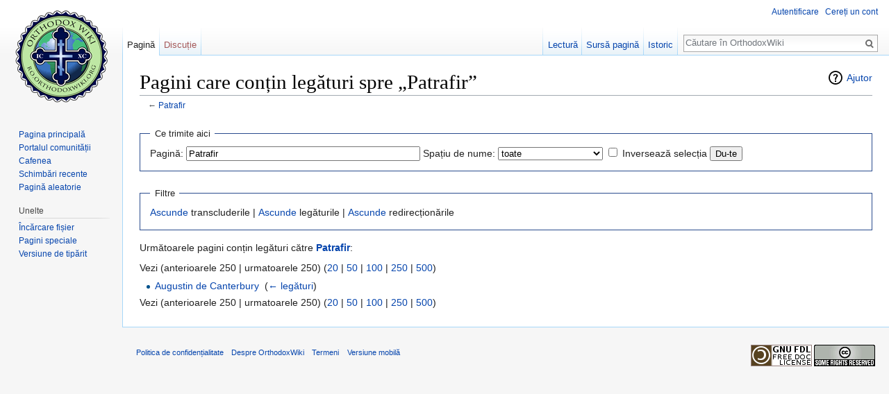

--- FILE ---
content_type: text/html; charset=UTF-8
request_url: https://ro.orthodoxwiki.org/index.php?title=Special:Ce_se_leag%C4%83_aici/Patrafir&limit=250
body_size: 4647
content:
<!DOCTYPE html>
<html class="client-nojs" lang="ro" dir="ltr">
<head>
<meta charset="UTF-8"/>
<title>Pagini care conțin legături spre „Patrafir” - OrthodoxWiki</title>
<script>document.documentElement.className = document.documentElement.className.replace( /(^|\s)client-nojs(\s|$)/, "$1client-js$2" );</script>
<script>(window.RLQ=window.RLQ||[]).push(function(){mw.config.set({"wgCanonicalNamespace":"Special","wgCanonicalSpecialPageName":"Whatlinkshere","wgNamespaceNumber":-1,"wgPageName":"Special:Ce_se_leagă_aici/Patrafir","wgTitle":"Ce se leagă aici/Patrafir","wgCurRevisionId":0,"wgRevisionId":0,"wgArticleId":0,"wgIsArticle":false,"wgIsRedirect":false,"wgAction":"view","wgUserName":null,"wgUserGroups":["*"],"wgCategories":[],"wgBreakFrames":true,"wgPageContentLanguage":"ro","wgPageContentModel":"wikitext","wgSeparatorTransformTable":[",\t.",".\t,"],"wgDigitTransformTable":["",""],"wgDefaultDateFormat":"dmy","wgMonthNames":["","ianuarie","februarie","martie","aprilie","mai","iunie","iulie","august","septembrie","octombrie","noiembrie","decembrie"],"wgMonthNamesShort":["","ian","feb","mar","apr","mai","iun","iul","aug","sept","oct","nov","dec"],"wgRelevantPageName":"Patrafir","wgRelevantArticleId":2025,"wgRequestId":"19f1d14f1390a9fb1e0c8aec","wgIsProbablyEditable":false,"wgRelevantPageIsProbablyEditable":false,"wgWikiEditorEnabledModules":{"toolbar":true,"preview":true,"publish":true},"wgPreferredVariant":"ro","wgMFExpandAllSectionsUserOption":false,"wgMFDisplayWikibaseDescriptions":{"search":false,"nearby":false,"watchlist":false,"tagline":false}});mw.loader.state({"site.styles":"ready","noscript":"ready","user.styles":"ready","user":"ready","user.options":"loading","user.tokens":"loading","mediawiki.helplink":"ready","mediawiki.legacy.shared":"ready","mediawiki.legacy.commonPrint":"ready","mediawiki.sectionAnchor":"ready","mediawiki.skinning.interface":"ready","skins.vector.styles":"ready"});mw.loader.implement("user.options@0mkdjxc",function($,jQuery,require,module){mw.user.options.set({"variant":"ro"});});mw.loader.implement("user.tokens@1i29mvf",function ( $, jQuery, require, module ) {
mw.user.tokens.set({"editToken":"+\\","patrolToken":"+\\","watchToken":"+\\","csrfToken":"+\\"});/*@nomin*/

});mw.loader.load(["site","mediawiki.page.startup","mediawiki.user","mediawiki.hidpi","mediawiki.page.ready","mediawiki.searchSuggest","ext.CustomCSS","skins.vector.js"]);});</script>
<link rel="stylesheet" href="/load.php?debug=false&amp;lang=ro&amp;modules=mediawiki.helplink%2CsectionAnchor%7Cmediawiki.legacy.commonPrint%2Cshared%7Cmediawiki.skinning.interface%7Cskins.vector.styles&amp;only=styles&amp;skin=vector"/>
<script async="" src="/load.php?debug=false&amp;lang=ro&amp;modules=startup&amp;only=scripts&amp;skin=vector"></script>
<meta name="ResourceLoaderDynamicStyles" content=""/>
<meta name="generator" content="MediaWiki 1.30.0"/>
<meta name="robots" content="noindex,nofollow"/>
<link rel="shortcut icon" href="/assets/favicon.ico"/>
<link rel="search" type="application/opensearchdescription+xml" href="/opensearch_desc.php" title="OrthodoxWiki (ro)"/>
<link rel="EditURI" type="application/rsd+xml" href="https://ro.orthodoxwiki.org/api.php?action=rsd"/>
<link rel="license" href="/OrthodoxWiki:Copyrights"/>
<link rel="alternate" type="application/atom+xml" title="OrthodoxWiki Abonare Atom" href="/index.php?title=Special:Schimb%C4%83ri_recente&amp;feed=atom"/>
<!--[if lt IE 9]><script src="/resources/lib/html5shiv/html5shiv.min.js"></script><![endif]-->
</head>
<body class="mediawiki ltr sitedir-ltr mw-hide-empty-elt ns--1 ns-special mw-special-Whatlinkshere page-Special_Ce_se_leagă_aici_Patrafir rootpage-Special_Ce_se_leagă_aici_Patrafir skin-vector action-view">		<div id="mw-page-base" class="noprint"></div>
		<div id="mw-head-base" class="noprint"></div>
		<div id="content" class="mw-body" role="main">
			<a id="top"></a>

						<div class="mw-indicators mw-body-content">
<div id="mw-indicator-mw-helplink" class="mw-indicator"><a href="//www.mediawiki.org/wiki/Special:MyLanguage/Help:What_links_here" target="_blank" class="mw-helplink">Ajutor</a></div>
</div>
			<h1 id="firstHeading" class="firstHeading" lang="ro">Pagini care conțin legături spre „Patrafir”</h1>
									<div id="bodyContent" class="mw-body-content">
								<div id="contentSub">← <a href="/index.php?title=Patrafir&amp;redirect=no" class="mw-redirect" title="Patrafir">Patrafir</a></div>
												<div id="jump-to-nav" class="mw-jump">
					Salt la:					<a href="#mw-head">navigare</a>, 					<a href="#p-search">căutare</a>
				</div>
				<div id="mw-content-text"><form action="/index.php"><input type="hidden" value="Special:Ce se leagă aici" name="title"/><input type="hidden" value="250" name="limit"/><fieldset>
<legend>Ce trimite aici</legend>
<label for="mw-whatlinkshere-target" class="mw-searchInput">Pagină:</label>&#160;<input name="target" size="40" value="Patrafir" id="mw-whatlinkshere-target" class="mw-searchInput" /> <label for="namespace">Spațiu de nume:</label>&#160;<select class="namespaceselector" id="namespace" name="namespace">
<option value="" selected="">toate</option>
<option value="0">Articole</option>
<option value="1">Discuție</option>
<option value="2">Utilizator</option>
<option value="3">Discuție Utilizator</option>
<option value="4">OrthodoxWiki</option>
<option value="5">Discuție OrthodoxWiki</option>
<option value="6">Fișier</option>
<option value="7">Discuție Fișier</option>
<option value="8">MediaWiki</option>
<option value="9">Discuție MediaWiki</option>
<option value="10">Format</option>
<option value="11">Discuție Format</option>
<option value="12">Ajutor</option>
<option value="13">Discuție Ajutor</option>
<option value="14">Categorie</option>
<option value="15">Discuție Categorie</option>
</select>&#160;<input name="invert" type="checkbox" value="1" id="nsinvert" title="Bifați această casetă pentru a ascunde legăturile din paginile aparținând spațiilor de nume selectate." />&#160;<label for="nsinvert" title="Bifați această casetă pentru a ascunde legăturile din paginile aparținând spațiilor de nume selectate.">Inversează selecția</label> <input type="submit" value="Du-te"/></fieldset></form>
<fieldset>
<legend>Filtre</legend>
<a href="/index.php?title=Special:Ce_se_leag%C4%83_aici/Patrafir&amp;limit=250&amp;hidetrans=1" title="Special:Ce se leagă aici/Patrafir">Ascunde</a> transcluderile | <a href="/index.php?title=Special:Ce_se_leag%C4%83_aici/Patrafir&amp;limit=250&amp;hidelinks=1" title="Special:Ce se leagă aici/Patrafir">Ascunde</a> legăturile | <a href="/index.php?title=Special:Ce_se_leag%C4%83_aici/Patrafir&amp;limit=250&amp;hideredirs=1" title="Special:Ce se leagă aici/Patrafir">Ascunde</a> redirecționările
</fieldset>
<p>Următoarele pagini conțin legături către <strong><a href="/Patrafir" class="mw-redirect" title="Patrafir">Patrafir</a></strong>:
</p>Vezi (anterioarele 250  |  urmatoarele 250) (<a href="/index.php?title=Special:Ce_se_leag%C4%83_aici/Patrafir&amp;limit=20" title="Special:Ce se leagă aici/Patrafir">20</a> | <a href="/index.php?title=Special:Ce_se_leag%C4%83_aici/Patrafir&amp;limit=50" title="Special:Ce se leagă aici/Patrafir">50</a> | <a href="/index.php?title=Special:Ce_se_leag%C4%83_aici/Patrafir&amp;limit=100" title="Special:Ce se leagă aici/Patrafir">100</a> | <a href="/index.php?title=Special:Ce_se_leag%C4%83_aici/Patrafir&amp;limit=250" title="Special:Ce se leagă aici/Patrafir">250</a> | <a href="/index.php?title=Special:Ce_se_leag%C4%83_aici/Patrafir&amp;limit=500" title="Special:Ce se leagă aici/Patrafir">500</a>)<ul id="mw-whatlinkshere-list"><li><a href="/Augustin_de_Canterbury" title="Augustin de Canterbury">Augustin de Canterbury</a>  ‎ <span class="mw-whatlinkshere-tools">(<a href="/index.php?title=Special:Ce_se_leag%C4%83_aici&amp;target=Augustin+de+Canterbury" title="Special:Ce se leagă aici">← legături</a>)</span></li>
</ul>Vezi (anterioarele 250  |  urmatoarele 250) (<a href="/index.php?title=Special:Ce_se_leag%C4%83_aici/Patrafir&amp;limit=20" title="Special:Ce se leagă aici/Patrafir">20</a> | <a href="/index.php?title=Special:Ce_se_leag%C4%83_aici/Patrafir&amp;limit=50" title="Special:Ce se leagă aici/Patrafir">50</a> | <a href="/index.php?title=Special:Ce_se_leag%C4%83_aici/Patrafir&amp;limit=100" title="Special:Ce se leagă aici/Patrafir">100</a> | <a href="/index.php?title=Special:Ce_se_leag%C4%83_aici/Patrafir&amp;limit=250" title="Special:Ce se leagă aici/Patrafir">250</a> | <a href="/index.php?title=Special:Ce_se_leag%C4%83_aici/Patrafir&amp;limit=500" title="Special:Ce se leagă aici/Patrafir">500</a>)</div>					<div class="printfooter">
						Adus de la „<a dir="ltr" href="https://ro.orthodoxwiki.org/Special:Ce_se_leagă_aici/Patrafir">https://ro.orthodoxwiki.org/Special:Ce_se_leagă_aici/Patrafir</a>”					</div>
				<div id="catlinks" class="catlinks catlinks-allhidden" data-mw="interface"></div>				<div class="visualClear"></div>
							</div>
		</div>
		<div id="mw-navigation">
			<h2>Meniu de navigare</h2>

			<div id="mw-head">
									<div id="p-personal" role="navigation" class="" aria-labelledby="p-personal-label">
						<h3 id="p-personal-label">Unelte personale</h3>
						<ul>
							<li id="pt-login"><a href="/index.php?title=Special:Autentificare&amp;returnto=Special%3ACe+se+leag%C4%83+aici%2FPatrafir&amp;returntoquery=limit%3D250" title="Sunteți încurajat să vă autentificați, deși acest lucru nu este obligatoriu. [o]" accesskey="o">Autentificare</a></li><li id="pt-createaccount"><a href="/Special:Cerere_cont" title="Vă încurajăm să vă creați un cont și să vă autentificați; totuși, nu este obligatoriu">Cereți un cont</a></li>						</ul>
					</div>
									<div id="left-navigation">
										<div id="p-namespaces" role="navigation" class="vectorTabs" aria-labelledby="p-namespaces-label">
						<h3 id="p-namespaces-label">Spații de nume</h3>
						<ul>
														<li id="ca-nstab-main" class="selected"><span><a href="/Patrafir" class="mw-redirect" title="Vedeți conținutul paginii [c]" accesskey="c">Pagină</a></span></li>
							<li id="ca-talk" class="new"><span><a href="/index.php?title=Discu%C8%9Bie:Patrafir&amp;action=edit&amp;redlink=1" rel="discussion" title="Discuții despre această pagină [t]" accesskey="t">Discuție</a></span></li>
						</ul>
					</div>
										<div id="p-variants" role="navigation" class="vectorMenu emptyPortlet" aria-labelledby="p-variants-label">
												<h3 id="p-variants-label">
							<span>Variante</span>
						</h3>

						<div class="menu">
							<ul>
															</ul>
						</div>
					</div>
									</div>
				<div id="right-navigation">
										<div id="p-views" role="navigation" class="vectorTabs" aria-labelledby="p-views-label">
						<h3 id="p-views-label">Vizualizări</h3>
						<ul>
														<li id="ca-view"><span><a href="/Patrafir" class="mw-redirect">Lectură</a></span></li>
							<li id="ca-viewsource"><span><a href="/index.php?title=Patrafir&amp;action=edit" title="Această pagină este protejată. Puteți vizualiza doar codul sursă [e]" accesskey="e">Sursă pagină</a></span></li>
							<li id="ca-history" class="collapsible"><span><a href="/index.php?title=Patrafir&amp;action=history" title="Versiunile anterioare ale paginii și autorii lor. [h]" accesskey="h">Istoric</a></span></li>
						</ul>
					</div>
										<div id="p-cactions" role="navigation" class="vectorMenu emptyPortlet" aria-labelledby="p-cactions-label">
						<h3 id="p-cactions-label"><span>Mai mult</span></h3>

						<div class="menu">
							<ul>
															</ul>
						</div>
					</div>
										<div id="p-search" role="search">
						<h3>
							<label for="searchInput">Căutare</label>
						</h3>

						<form action="/index.php" id="searchform">
							<div id="simpleSearch">
							<input type="search" name="search" placeholder="Căutare în OrthodoxWiki" title="Căutare în OrthodoxWiki [f]" accesskey="f" id="searchInput"/><input type="hidden" value="Special:Căutare" name="title"/><input type="submit" name="fulltext" value="Căutare" title="Caută în pagini pentru acest text" id="mw-searchButton" class="searchButton mw-fallbackSearchButton"/><input type="submit" name="go" value="Du-te" title="Deschide pagina cu acest nume, dacă există" id="searchButton" class="searchButton"/>							</div>
						</form>
					</div>
									</div>
			</div>
			<div id="mw-panel">
				<div id="p-logo" role="banner"><a class="mw-wiki-logo" href="/Pagina_principal%C4%83"  title="Pagina principală"></a></div>
						<div class="portal" role="navigation" id='p-navigation' aria-labelledby='p-navigation-label'>
			<h3 id='p-navigation-label'>Navigare</h3>

			<div class="body">
									<ul>
						<li id="n-mainpage"><a href="/Pagina_principal%C4%83" title="Vedeți pagina principală [z]" accesskey="z">Pagina principală</a></li><li id="n-portal"><a href="/OrthodoxWiki:Portal_Comunitate" title="Despre proiect, ce puteți face, unde găsiți soluții.">Portalul comunității</a></li><li id="n-Cafenea"><a href="/OrthodoxWiki:Cafenea">Cafenea</a></li><li id="n-recentchanges"><a href="/Special:Schimb%C4%83ri_recente" title="Lista ultimelor schimbări realizate în acest wiki [r]" accesskey="r">Schimbări recente</a></li><li id="n-randompage"><a href="/Special:Aleatoriu" title="Afișează o pagină aleatoare [x]" accesskey="x">Pagină aleatorie</a></li>					</ul>
							</div>
		</div>
			<div class="portal" role="navigation" id='p-tb' aria-labelledby='p-tb-label'>
			<h3 id='p-tb-label'>Unelte</h3>

			<div class="body">
									<ul>
						<li id="t-upload"><a href="https://commons.orthodoxwiki.org/Special:Upload" title="Încărcare fișiere [u]" accesskey="u">Încărcare fișier</a></li><li id="t-specialpages"><a href="/Special:Pagini_speciale" title="Lista tuturor paginilor speciale [q]" accesskey="q">Pagini speciale</a></li><li id="t-print"><a href="/index.php?title=Special:Ce_se_leag%C4%83_aici/Patrafir&amp;limit=250&amp;printable=yes" rel="alternate" title="Versiunea de tipărit a acestei pagini [p]" accesskey="p">Versiune de tipărit</a></li>					</ul>
							</div>
		</div>
				</div>
		</div>
		<div id="footer" role="contentinfo">
							<ul id="footer-places">
											<li id="footer-places-privacy"><a href="/OrthodoxWiki:Politica_de_confiden%C8%9Bialitate" title="OrthodoxWiki:Politica de confidențialitate">Politica de confidențialitate</a></li>
											<li id="footer-places-about"><a href="/OrthodoxWiki:Despre" title="OrthodoxWiki:Despre">Despre OrthodoxWiki</a></li>
											<li id="footer-places-disclaimer"><a href="/OrthodoxWiki:Termeni" title="OrthodoxWiki:Termeni">Termeni</a></li>
											<li id="footer-places-mobileview"><a href="https://ro.orthodoxwiki.org/index.php?title=Special:Ce_se_leag%C4%83_aici/Patrafir&amp;limit=250&amp;mobileaction=toggle_view_mobile" class="noprint stopMobileRedirectToggle">Versiune mobilă</a></li>
									</ul>
										<ul id="footer-icons" class="noprint">
											<li id="footer-copyrightico">
							<a href="https://orthodoxwiki.org/OrthodoxWiki:Copyrights"><img src="/assets/licenses.png" alt="GFDL / CC by-sa" width="88" height="31"/></a>						</li>
									</ul>
						<div style="clear:both"></div>
		</div>
		<script>
  (function(i,s,o,g,r,a,m){i['GoogleAnalyticsObject']=r;i[r]=i[r]||function(){
  (i[r].q=i[r].q||[]).push(arguments)},i[r].l=1*new Date();a=s.createElement(o),
  m=s.getElementsByTagName(o)[0];a.async=1;a.src=g;m.parentNode.insertBefore(a,m)
  })(window,document,'script','//www.google-analytics.com/analytics.js','ga');

  ga('create', 'UA-925103-1', 'auto');
  ga('set', 'anonymizeIp', true);
  ga('send', 'pageview');

</script>
<script>(window.RLQ=window.RLQ||[]).push(function(){mw.config.set({"wgBackendResponseTime":43});});</script>
	</body>
</html>
